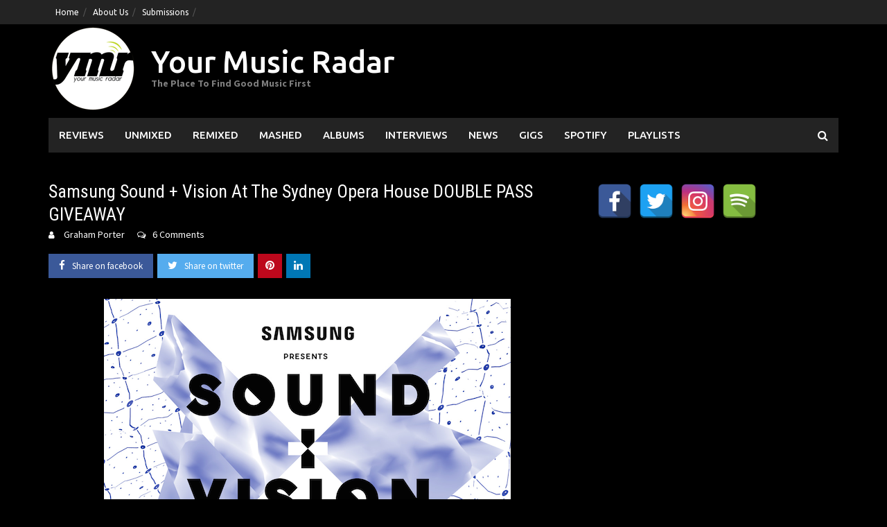

--- FILE ---
content_type: text/html; charset=UTF-8
request_url: https://www.yourmusicradar.com/samsung-sound-vision-at-the-sydney-opera-house/
body_size: 17302
content:
<!DOCTYPE html>
<html lang="en-US">
<head>
<meta charset="UTF-8">
<meta name="viewport" content="width=device-width, initial-scale=1">
<link rel="profile" href="https://gmpg.org/xfn/11">
<link rel="pingback" href="https://www.yourmusicradar.com/xmlrpc.php">
<meta name='robots' content='index, follow, max-image-preview:large, max-snippet:-1, max-video-preview:-1' />
	<style>img:is([sizes="auto" i], [sizes^="auto," i]) { contain-intrinsic-size: 3000px 1500px }</style>
	
	<!-- This site is optimized with the Yoast SEO Premium plugin v21.6 (Yoast SEO v26.8) - https://yoast.com/product/yoast-seo-premium-wordpress/ -->
	<title>Samsung Sound + Vision At The Sydney Opera House DOUBLE PASS GIVEAWAY | Your Music Radar</title>
	<link rel="canonical" href="https://www.yourmusicradar.com/samsung-sound-vision-at-the-sydney-opera-house/" />
	<meta property="og:locale" content="en_US" />
	<meta property="og:type" content="article" />
	<meta property="og:title" content="Samsung Sound + Vision At The Sydney Opera House DOUBLE PASS GIVEAWAY" />
	<meta property="og:description" content="On Sunday January 31, VICE in collaboration with Sydney Opera House will host a night of music, art and technology through Samsung’s inaugural Sound + [...]" />
	<meta property="og:url" content="https://www.yourmusicradar.com/samsung-sound-vision-at-the-sydney-opera-house/" />
	<meta property="og:site_name" content="Your Music Radar" />
	<meta property="article:publisher" content="https://www.facebook.com/YourMusicRadar/" />
	<meta property="article:published_time" content="2016-01-19T23:32:39+00:00" />
	<meta property="article:modified_time" content="2016-01-22T23:53:00+00:00" />
	<meta property="og:image" content="https://www.yourmusicradar.com/wp-content/uploads/2016/01/Screen-Shot-2016-01-19-at-7.52.03-pm.png" />
	<meta property="og:image:width" content="338" />
	<meta property="og:image:height" content="322" />
	<meta property="og:image:type" content="image/png" />
	<meta name="author" content="Graham Porter" />
	<meta name="twitter:card" content="summary_large_image" />
	<meta name="twitter:creator" content="@yourmusicradar" />
	<meta name="twitter:site" content="@yourmusicradar" />
	<meta name="twitter:label1" content="Written by" />
	<meta name="twitter:data1" content="Graham Porter" />
	<meta name="twitter:label2" content="Est. reading time" />
	<meta name="twitter:data2" content="2 minutes" />
	<script type="application/ld+json" class="yoast-schema-graph">{"@context":"https://schema.org","@graph":[{"@type":"Article","@id":"https://www.yourmusicradar.com/samsung-sound-vision-at-the-sydney-opera-house/#article","isPartOf":{"@id":"https://www.yourmusicradar.com/samsung-sound-vision-at-the-sydney-opera-house/"},"author":{"name":"Graham Porter","@id":"https://www.yourmusicradar.com/#/schema/person/1b069ff54a063828d3ebb7cee1e50ca8"},"headline":"Samsung Sound + Vision At The Sydney Opera House DOUBLE PASS GIVEAWAY","datePublished":"2016-01-19T23:32:39+00:00","dateModified":"2016-01-22T23:53:00+00:00","mainEntityOfPage":{"@id":"https://www.yourmusicradar.com/samsung-sound-vision-at-the-sydney-opera-house/"},"wordCount":398,"commentCount":6,"publisher":{"@id":"https://www.yourmusicradar.com/#organization"},"image":{"@id":"https://www.yourmusicradar.com/samsung-sound-vision-at-the-sydney-opera-house/#primaryimage"},"thumbnailUrl":"https://www.yourmusicradar.com/wp-content/uploads/2016/01/Screen-Shot-2016-01-19-at-7.52.03-pm.png","articleSection":["Music News"],"inLanguage":"en-US","potentialAction":[{"@type":"CommentAction","name":"Comment","target":["https://www.yourmusicradar.com/samsung-sound-vision-at-the-sydney-opera-house/#respond"]}]},{"@type":"WebPage","@id":"https://www.yourmusicradar.com/samsung-sound-vision-at-the-sydney-opera-house/","url":"https://www.yourmusicradar.com/samsung-sound-vision-at-the-sydney-opera-house/","name":"Samsung Sound + Vision At The Sydney Opera House DOUBLE PASS GIVEAWAY | Your Music Radar","isPartOf":{"@id":"https://www.yourmusicradar.com/#website"},"primaryImageOfPage":{"@id":"https://www.yourmusicradar.com/samsung-sound-vision-at-the-sydney-opera-house/#primaryimage"},"image":{"@id":"https://www.yourmusicradar.com/samsung-sound-vision-at-the-sydney-opera-house/#primaryimage"},"thumbnailUrl":"https://www.yourmusicradar.com/wp-content/uploads/2016/01/Screen-Shot-2016-01-19-at-7.52.03-pm.png","datePublished":"2016-01-19T23:32:39+00:00","dateModified":"2016-01-22T23:53:00+00:00","breadcrumb":{"@id":"https://www.yourmusicradar.com/samsung-sound-vision-at-the-sydney-opera-house/#breadcrumb"},"inLanguage":"en-US","potentialAction":[{"@type":"ReadAction","target":["https://www.yourmusicradar.com/samsung-sound-vision-at-the-sydney-opera-house/"]}]},{"@type":"ImageObject","inLanguage":"en-US","@id":"https://www.yourmusicradar.com/samsung-sound-vision-at-the-sydney-opera-house/#primaryimage","url":"https://www.yourmusicradar.com/wp-content/uploads/2016/01/Screen-Shot-2016-01-19-at-7.52.03-pm.png","contentUrl":"https://www.yourmusicradar.com/wp-content/uploads/2016/01/Screen-Shot-2016-01-19-at-7.52.03-pm.png","width":338,"height":322},{"@type":"BreadcrumbList","@id":"https://www.yourmusicradar.com/samsung-sound-vision-at-the-sydney-opera-house/#breadcrumb","itemListElement":[{"@type":"ListItem","position":1,"name":"Home","item":"https://www.yourmusicradar.com/"},{"@type":"ListItem","position":2,"name":"Samsung Sound + Vision At The Sydney Opera House DOUBLE PASS GIVEAWAY"}]},{"@type":"WebSite","@id":"https://www.yourmusicradar.com/#website","url":"https://www.yourmusicradar.com/","name":"Your Music Radar","description":"The Place To Find Good Music First","publisher":{"@id":"https://www.yourmusicradar.com/#organization"},"potentialAction":[{"@type":"SearchAction","target":{"@type":"EntryPoint","urlTemplate":"https://www.yourmusicradar.com/?s={search_term_string}"},"query-input":{"@type":"PropertyValueSpecification","valueRequired":true,"valueName":"search_term_string"}}],"inLanguage":"en-US"},{"@type":"Organization","@id":"https://www.yourmusicradar.com/#organization","name":"Your Music Radar","url":"https://www.yourmusicradar.com/","logo":{"@type":"ImageObject","inLanguage":"en-US","@id":"https://www.yourmusicradar.com/#/schema/logo/image/","url":"https://www.yourmusicradar.com/wp-content/uploads/2018/08/YMR-135.png","contentUrl":"https://www.yourmusicradar.com/wp-content/uploads/2018/08/YMR-135.png","width":135,"height":135,"caption":"Your Music Radar"},"image":{"@id":"https://www.yourmusicradar.com/#/schema/logo/image/"},"sameAs":["https://www.facebook.com/YourMusicRadar/","https://x.com/yourmusicradar"]},{"@type":"Person","@id":"https://www.yourmusicradar.com/#/schema/person/1b069ff54a063828d3ebb7cee1e50ca8","name":"Graham Porter","description":"Founder of YMR and has been trying to make a difference for unsigned, up and coming artists and all things great in music since 2011.","url":"https://www.yourmusicradar.com/author/admin/"}]}</script>
	<!-- / Yoast SEO Premium plugin. -->


<link rel='dns-prefetch' href='//fonts.googleapis.com' />
<link rel="alternate" type="application/rss+xml" title="Your Music Radar &raquo; Feed" href="https://www.yourmusicradar.com/feed/" />
<link rel="alternate" type="application/rss+xml" title="Your Music Radar &raquo; Comments Feed" href="https://www.yourmusicradar.com/comments/feed/" />
<link rel="alternate" type="application/rss+xml" title="Your Music Radar &raquo; Samsung Sound + Vision At The Sydney Opera House DOUBLE PASS GIVEAWAY Comments Feed" href="https://www.yourmusicradar.com/samsung-sound-vision-at-the-sydney-opera-house/feed/" />
<script type="text/javascript">
/* <![CDATA[ */
window._wpemojiSettings = {"baseUrl":"https:\/\/s.w.org\/images\/core\/emoji\/16.0.1\/72x72\/","ext":".png","svgUrl":"https:\/\/s.w.org\/images\/core\/emoji\/16.0.1\/svg\/","svgExt":".svg","source":{"concatemoji":"https:\/\/www.yourmusicradar.com\/wp-includes\/js\/wp-emoji-release.min.js?ver=6.8.3"}};
/*! This file is auto-generated */
!function(s,n){var o,i,e;function c(e){try{var t={supportTests:e,timestamp:(new Date).valueOf()};sessionStorage.setItem(o,JSON.stringify(t))}catch(e){}}function p(e,t,n){e.clearRect(0,0,e.canvas.width,e.canvas.height),e.fillText(t,0,0);var t=new Uint32Array(e.getImageData(0,0,e.canvas.width,e.canvas.height).data),a=(e.clearRect(0,0,e.canvas.width,e.canvas.height),e.fillText(n,0,0),new Uint32Array(e.getImageData(0,0,e.canvas.width,e.canvas.height).data));return t.every(function(e,t){return e===a[t]})}function u(e,t){e.clearRect(0,0,e.canvas.width,e.canvas.height),e.fillText(t,0,0);for(var n=e.getImageData(16,16,1,1),a=0;a<n.data.length;a++)if(0!==n.data[a])return!1;return!0}function f(e,t,n,a){switch(t){case"flag":return n(e,"\ud83c\udff3\ufe0f\u200d\u26a7\ufe0f","\ud83c\udff3\ufe0f\u200b\u26a7\ufe0f")?!1:!n(e,"\ud83c\udde8\ud83c\uddf6","\ud83c\udde8\u200b\ud83c\uddf6")&&!n(e,"\ud83c\udff4\udb40\udc67\udb40\udc62\udb40\udc65\udb40\udc6e\udb40\udc67\udb40\udc7f","\ud83c\udff4\u200b\udb40\udc67\u200b\udb40\udc62\u200b\udb40\udc65\u200b\udb40\udc6e\u200b\udb40\udc67\u200b\udb40\udc7f");case"emoji":return!a(e,"\ud83e\udedf")}return!1}function g(e,t,n,a){var r="undefined"!=typeof WorkerGlobalScope&&self instanceof WorkerGlobalScope?new OffscreenCanvas(300,150):s.createElement("canvas"),o=r.getContext("2d",{willReadFrequently:!0}),i=(o.textBaseline="top",o.font="600 32px Arial",{});return e.forEach(function(e){i[e]=t(o,e,n,a)}),i}function t(e){var t=s.createElement("script");t.src=e,t.defer=!0,s.head.appendChild(t)}"undefined"!=typeof Promise&&(o="wpEmojiSettingsSupports",i=["flag","emoji"],n.supports={everything:!0,everythingExceptFlag:!0},e=new Promise(function(e){s.addEventListener("DOMContentLoaded",e,{once:!0})}),new Promise(function(t){var n=function(){try{var e=JSON.parse(sessionStorage.getItem(o));if("object"==typeof e&&"number"==typeof e.timestamp&&(new Date).valueOf()<e.timestamp+604800&&"object"==typeof e.supportTests)return e.supportTests}catch(e){}return null}();if(!n){if("undefined"!=typeof Worker&&"undefined"!=typeof OffscreenCanvas&&"undefined"!=typeof URL&&URL.createObjectURL&&"undefined"!=typeof Blob)try{var e="postMessage("+g.toString()+"("+[JSON.stringify(i),f.toString(),p.toString(),u.toString()].join(",")+"));",a=new Blob([e],{type:"text/javascript"}),r=new Worker(URL.createObjectURL(a),{name:"wpTestEmojiSupports"});return void(r.onmessage=function(e){c(n=e.data),r.terminate(),t(n)})}catch(e){}c(n=g(i,f,p,u))}t(n)}).then(function(e){for(var t in e)n.supports[t]=e[t],n.supports.everything=n.supports.everything&&n.supports[t],"flag"!==t&&(n.supports.everythingExceptFlag=n.supports.everythingExceptFlag&&n.supports[t]);n.supports.everythingExceptFlag=n.supports.everythingExceptFlag&&!n.supports.flag,n.DOMReady=!1,n.readyCallback=function(){n.DOMReady=!0}}).then(function(){return e}).then(function(){var e;n.supports.everything||(n.readyCallback(),(e=n.source||{}).concatemoji?t(e.concatemoji):e.wpemoji&&e.twemoji&&(t(e.twemoji),t(e.wpemoji)))}))}((window,document),window._wpemojiSettings);
/* ]]> */
</script>
<style id='wp-emoji-styles-inline-css' type='text/css'>

	img.wp-smiley, img.emoji {
		display: inline !important;
		border: none !important;
		box-shadow: none !important;
		height: 1em !important;
		width: 1em !important;
		margin: 0 0.07em !important;
		vertical-align: -0.1em !important;
		background: none !important;
		padding: 0 !important;
	}
</style>
<link rel='stylesheet' id='wp-block-library-css' href='https://www.yourmusicradar.com/wp-includes/css/dist/block-library/style.min.css?ver=6.8.3' type='text/css' media='all' />
<style id='wp-block-library-theme-inline-css' type='text/css'>
.wp-block-audio :where(figcaption){color:#555;font-size:13px;text-align:center}.is-dark-theme .wp-block-audio :where(figcaption){color:#ffffffa6}.wp-block-audio{margin:0 0 1em}.wp-block-code{border:1px solid #ccc;border-radius:4px;font-family:Menlo,Consolas,monaco,monospace;padding:.8em 1em}.wp-block-embed :where(figcaption){color:#555;font-size:13px;text-align:center}.is-dark-theme .wp-block-embed :where(figcaption){color:#ffffffa6}.wp-block-embed{margin:0 0 1em}.blocks-gallery-caption{color:#555;font-size:13px;text-align:center}.is-dark-theme .blocks-gallery-caption{color:#ffffffa6}:root :where(.wp-block-image figcaption){color:#555;font-size:13px;text-align:center}.is-dark-theme :root :where(.wp-block-image figcaption){color:#ffffffa6}.wp-block-image{margin:0 0 1em}.wp-block-pullquote{border-bottom:4px solid;border-top:4px solid;color:currentColor;margin-bottom:1.75em}.wp-block-pullquote cite,.wp-block-pullquote footer,.wp-block-pullquote__citation{color:currentColor;font-size:.8125em;font-style:normal;text-transform:uppercase}.wp-block-quote{border-left:.25em solid;margin:0 0 1.75em;padding-left:1em}.wp-block-quote cite,.wp-block-quote footer{color:currentColor;font-size:.8125em;font-style:normal;position:relative}.wp-block-quote:where(.has-text-align-right){border-left:none;border-right:.25em solid;padding-left:0;padding-right:1em}.wp-block-quote:where(.has-text-align-center){border:none;padding-left:0}.wp-block-quote.is-large,.wp-block-quote.is-style-large,.wp-block-quote:where(.is-style-plain){border:none}.wp-block-search .wp-block-search__label{font-weight:700}.wp-block-search__button{border:1px solid #ccc;padding:.375em .625em}:where(.wp-block-group.has-background){padding:1.25em 2.375em}.wp-block-separator.has-css-opacity{opacity:.4}.wp-block-separator{border:none;border-bottom:2px solid;margin-left:auto;margin-right:auto}.wp-block-separator.has-alpha-channel-opacity{opacity:1}.wp-block-separator:not(.is-style-wide):not(.is-style-dots){width:100px}.wp-block-separator.has-background:not(.is-style-dots){border-bottom:none;height:1px}.wp-block-separator.has-background:not(.is-style-wide):not(.is-style-dots){height:2px}.wp-block-table{margin:0 0 1em}.wp-block-table td,.wp-block-table th{word-break:normal}.wp-block-table :where(figcaption){color:#555;font-size:13px;text-align:center}.is-dark-theme .wp-block-table :where(figcaption){color:#ffffffa6}.wp-block-video :where(figcaption){color:#555;font-size:13px;text-align:center}.is-dark-theme .wp-block-video :where(figcaption){color:#ffffffa6}.wp-block-video{margin:0 0 1em}:root :where(.wp-block-template-part.has-background){margin-bottom:0;margin-top:0;padding:1.25em 2.375em}
</style>
<style id='classic-theme-styles-inline-css' type='text/css'>
/*! This file is auto-generated */
.wp-block-button__link{color:#fff;background-color:#32373c;border-radius:9999px;box-shadow:none;text-decoration:none;padding:calc(.667em + 2px) calc(1.333em + 2px);font-size:1.125em}.wp-block-file__button{background:#32373c;color:#fff;text-decoration:none}
</style>
<link rel='stylesheet' id='awaken-block-editor-style-css' href='https://www.yourmusicradar.com/wp-content/themes/awaken-pro/css/editor-blocks.css?ver=6.8.3' type='text/css' media='all' />
<style id='global-styles-inline-css' type='text/css'>
:root{--wp--preset--aspect-ratio--square: 1;--wp--preset--aspect-ratio--4-3: 4/3;--wp--preset--aspect-ratio--3-4: 3/4;--wp--preset--aspect-ratio--3-2: 3/2;--wp--preset--aspect-ratio--2-3: 2/3;--wp--preset--aspect-ratio--16-9: 16/9;--wp--preset--aspect-ratio--9-16: 9/16;--wp--preset--color--black: #000000;--wp--preset--color--cyan-bluish-gray: #abb8c3;--wp--preset--color--white: #ffffff;--wp--preset--color--pale-pink: #f78da7;--wp--preset--color--vivid-red: #cf2e2e;--wp--preset--color--luminous-vivid-orange: #ff6900;--wp--preset--color--luminous-vivid-amber: #fcb900;--wp--preset--color--light-green-cyan: #7bdcb5;--wp--preset--color--vivid-green-cyan: #00d084;--wp--preset--color--pale-cyan-blue: #8ed1fc;--wp--preset--color--vivid-cyan-blue: #0693e3;--wp--preset--color--vivid-purple: #9b51e0;--wp--preset--gradient--vivid-cyan-blue-to-vivid-purple: linear-gradient(135deg,rgba(6,147,227,1) 0%,rgb(155,81,224) 100%);--wp--preset--gradient--light-green-cyan-to-vivid-green-cyan: linear-gradient(135deg,rgb(122,220,180) 0%,rgb(0,208,130) 100%);--wp--preset--gradient--luminous-vivid-amber-to-luminous-vivid-orange: linear-gradient(135deg,rgba(252,185,0,1) 0%,rgba(255,105,0,1) 100%);--wp--preset--gradient--luminous-vivid-orange-to-vivid-red: linear-gradient(135deg,rgba(255,105,0,1) 0%,rgb(207,46,46) 100%);--wp--preset--gradient--very-light-gray-to-cyan-bluish-gray: linear-gradient(135deg,rgb(238,238,238) 0%,rgb(169,184,195) 100%);--wp--preset--gradient--cool-to-warm-spectrum: linear-gradient(135deg,rgb(74,234,220) 0%,rgb(151,120,209) 20%,rgb(207,42,186) 40%,rgb(238,44,130) 60%,rgb(251,105,98) 80%,rgb(254,248,76) 100%);--wp--preset--gradient--blush-light-purple: linear-gradient(135deg,rgb(255,206,236) 0%,rgb(152,150,240) 100%);--wp--preset--gradient--blush-bordeaux: linear-gradient(135deg,rgb(254,205,165) 0%,rgb(254,45,45) 50%,rgb(107,0,62) 100%);--wp--preset--gradient--luminous-dusk: linear-gradient(135deg,rgb(255,203,112) 0%,rgb(199,81,192) 50%,rgb(65,88,208) 100%);--wp--preset--gradient--pale-ocean: linear-gradient(135deg,rgb(255,245,203) 0%,rgb(182,227,212) 50%,rgb(51,167,181) 100%);--wp--preset--gradient--electric-grass: linear-gradient(135deg,rgb(202,248,128) 0%,rgb(113,206,126) 100%);--wp--preset--gradient--midnight: linear-gradient(135deg,rgb(2,3,129) 0%,rgb(40,116,252) 100%);--wp--preset--font-size--small: 13px;--wp--preset--font-size--medium: 20px;--wp--preset--font-size--large: 36px;--wp--preset--font-size--x-large: 42px;--wp--preset--spacing--20: 0.44rem;--wp--preset--spacing--30: 0.67rem;--wp--preset--spacing--40: 1rem;--wp--preset--spacing--50: 1.5rem;--wp--preset--spacing--60: 2.25rem;--wp--preset--spacing--70: 3.38rem;--wp--preset--spacing--80: 5.06rem;--wp--preset--shadow--natural: 6px 6px 9px rgba(0, 0, 0, 0.2);--wp--preset--shadow--deep: 12px 12px 50px rgba(0, 0, 0, 0.4);--wp--preset--shadow--sharp: 6px 6px 0px rgba(0, 0, 0, 0.2);--wp--preset--shadow--outlined: 6px 6px 0px -3px rgba(255, 255, 255, 1), 6px 6px rgba(0, 0, 0, 1);--wp--preset--shadow--crisp: 6px 6px 0px rgba(0, 0, 0, 1);}:where(.is-layout-flex){gap: 0.5em;}:where(.is-layout-grid){gap: 0.5em;}body .is-layout-flex{display: flex;}.is-layout-flex{flex-wrap: wrap;align-items: center;}.is-layout-flex > :is(*, div){margin: 0;}body .is-layout-grid{display: grid;}.is-layout-grid > :is(*, div){margin: 0;}:where(.wp-block-columns.is-layout-flex){gap: 2em;}:where(.wp-block-columns.is-layout-grid){gap: 2em;}:where(.wp-block-post-template.is-layout-flex){gap: 1.25em;}:where(.wp-block-post-template.is-layout-grid){gap: 1.25em;}.has-black-color{color: var(--wp--preset--color--black) !important;}.has-cyan-bluish-gray-color{color: var(--wp--preset--color--cyan-bluish-gray) !important;}.has-white-color{color: var(--wp--preset--color--white) !important;}.has-pale-pink-color{color: var(--wp--preset--color--pale-pink) !important;}.has-vivid-red-color{color: var(--wp--preset--color--vivid-red) !important;}.has-luminous-vivid-orange-color{color: var(--wp--preset--color--luminous-vivid-orange) !important;}.has-luminous-vivid-amber-color{color: var(--wp--preset--color--luminous-vivid-amber) !important;}.has-light-green-cyan-color{color: var(--wp--preset--color--light-green-cyan) !important;}.has-vivid-green-cyan-color{color: var(--wp--preset--color--vivid-green-cyan) !important;}.has-pale-cyan-blue-color{color: var(--wp--preset--color--pale-cyan-blue) !important;}.has-vivid-cyan-blue-color{color: var(--wp--preset--color--vivid-cyan-blue) !important;}.has-vivid-purple-color{color: var(--wp--preset--color--vivid-purple) !important;}.has-black-background-color{background-color: var(--wp--preset--color--black) !important;}.has-cyan-bluish-gray-background-color{background-color: var(--wp--preset--color--cyan-bluish-gray) !important;}.has-white-background-color{background-color: var(--wp--preset--color--white) !important;}.has-pale-pink-background-color{background-color: var(--wp--preset--color--pale-pink) !important;}.has-vivid-red-background-color{background-color: var(--wp--preset--color--vivid-red) !important;}.has-luminous-vivid-orange-background-color{background-color: var(--wp--preset--color--luminous-vivid-orange) !important;}.has-luminous-vivid-amber-background-color{background-color: var(--wp--preset--color--luminous-vivid-amber) !important;}.has-light-green-cyan-background-color{background-color: var(--wp--preset--color--light-green-cyan) !important;}.has-vivid-green-cyan-background-color{background-color: var(--wp--preset--color--vivid-green-cyan) !important;}.has-pale-cyan-blue-background-color{background-color: var(--wp--preset--color--pale-cyan-blue) !important;}.has-vivid-cyan-blue-background-color{background-color: var(--wp--preset--color--vivid-cyan-blue) !important;}.has-vivid-purple-background-color{background-color: var(--wp--preset--color--vivid-purple) !important;}.has-black-border-color{border-color: var(--wp--preset--color--black) !important;}.has-cyan-bluish-gray-border-color{border-color: var(--wp--preset--color--cyan-bluish-gray) !important;}.has-white-border-color{border-color: var(--wp--preset--color--white) !important;}.has-pale-pink-border-color{border-color: var(--wp--preset--color--pale-pink) !important;}.has-vivid-red-border-color{border-color: var(--wp--preset--color--vivid-red) !important;}.has-luminous-vivid-orange-border-color{border-color: var(--wp--preset--color--luminous-vivid-orange) !important;}.has-luminous-vivid-amber-border-color{border-color: var(--wp--preset--color--luminous-vivid-amber) !important;}.has-light-green-cyan-border-color{border-color: var(--wp--preset--color--light-green-cyan) !important;}.has-vivid-green-cyan-border-color{border-color: var(--wp--preset--color--vivid-green-cyan) !important;}.has-pale-cyan-blue-border-color{border-color: var(--wp--preset--color--pale-cyan-blue) !important;}.has-vivid-cyan-blue-border-color{border-color: var(--wp--preset--color--vivid-cyan-blue) !important;}.has-vivid-purple-border-color{border-color: var(--wp--preset--color--vivid-purple) !important;}.has-vivid-cyan-blue-to-vivid-purple-gradient-background{background: var(--wp--preset--gradient--vivid-cyan-blue-to-vivid-purple) !important;}.has-light-green-cyan-to-vivid-green-cyan-gradient-background{background: var(--wp--preset--gradient--light-green-cyan-to-vivid-green-cyan) !important;}.has-luminous-vivid-amber-to-luminous-vivid-orange-gradient-background{background: var(--wp--preset--gradient--luminous-vivid-amber-to-luminous-vivid-orange) !important;}.has-luminous-vivid-orange-to-vivid-red-gradient-background{background: var(--wp--preset--gradient--luminous-vivid-orange-to-vivid-red) !important;}.has-very-light-gray-to-cyan-bluish-gray-gradient-background{background: var(--wp--preset--gradient--very-light-gray-to-cyan-bluish-gray) !important;}.has-cool-to-warm-spectrum-gradient-background{background: var(--wp--preset--gradient--cool-to-warm-spectrum) !important;}.has-blush-light-purple-gradient-background{background: var(--wp--preset--gradient--blush-light-purple) !important;}.has-blush-bordeaux-gradient-background{background: var(--wp--preset--gradient--blush-bordeaux) !important;}.has-luminous-dusk-gradient-background{background: var(--wp--preset--gradient--luminous-dusk) !important;}.has-pale-ocean-gradient-background{background: var(--wp--preset--gradient--pale-ocean) !important;}.has-electric-grass-gradient-background{background: var(--wp--preset--gradient--electric-grass) !important;}.has-midnight-gradient-background{background: var(--wp--preset--gradient--midnight) !important;}.has-small-font-size{font-size: var(--wp--preset--font-size--small) !important;}.has-medium-font-size{font-size: var(--wp--preset--font-size--medium) !important;}.has-large-font-size{font-size: var(--wp--preset--font-size--large) !important;}.has-x-large-font-size{font-size: var(--wp--preset--font-size--x-large) !important;}
:where(.wp-block-post-template.is-layout-flex){gap: 1.25em;}:where(.wp-block-post-template.is-layout-grid){gap: 1.25em;}
:where(.wp-block-columns.is-layout-flex){gap: 2em;}:where(.wp-block-columns.is-layout-grid){gap: 2em;}
:root :where(.wp-block-pullquote){font-size: 1.5em;line-height: 1.6;}
</style>
<link rel='stylesheet' id='spacexchimp_p005-bootstrap-tooltip-css-css' href='https://www.yourmusicradar.com/wp-content/plugins/social-media-buttons-toolbar/inc/lib/bootstrap-tooltip/bootstrap-tooltip.css?ver=5.0' type='text/css' media='all' />
<link rel='stylesheet' id='spacexchimp_p005-frontend-css-css' href='https://www.yourmusicradar.com/wp-content/plugins/social-media-buttons-toolbar/inc/css/frontend.css?ver=5.0' type='text/css' media='all' />
<style id='spacexchimp_p005-frontend-css-inline-css' type='text/css'>

                    .sxc-follow-buttons {
                        text-align: left !important;
                    }
                    .sxc-follow-buttons .sxc-follow-button,
                    .sxc-follow-buttons .sxc-follow-button a,
                    .sxc-follow-buttons .sxc-follow-button a img {
                        width: 50px !important;
                        height: 50px !important;
                    }
                    .sxc-follow-buttons .sxc-follow-button {
                        margin: 5px !important;
                    }
                  
</style>
<link rel='stylesheet' id='awaken-font-awesome-css' href='https://www.yourmusicradar.com/wp-content/themes/awaken-pro/css/font-awesome.min.css?ver=4.7' type='text/css' media='all' />
<link rel='stylesheet' id='bootstrap.css-css' href='https://www.yourmusicradar.com/wp-content/themes/awaken-pro/css/bootstrap.min.css?ver=all' type='text/css' media='all' />
<link rel='stylesheet' id='awaken-style-css' href='https://www.yourmusicradar.com/wp-content/themes/awaken-pro/style.css?ver=2.4.1' type='text/css' media='all' />
<link rel='stylesheet' id='owl-carousel-css' href='https://www.yourmusicradar.com/wp-content/themes/awaken-pro/css/owl.carousel.css?ver=6.8.3' type='text/css' media='screen' />
<link rel='stylesheet' id='awaken-pro-fonts-css' href='https://fonts.googleapis.com/css?family=Ubuntu%3Aregular%2Citalic%2C700%2C500|Roboto+Condensed%3Aregular%2Citalic%2C700|Source+Sans+Pro%3Aregular%2Citalic%2C700%26subset%3Dlatin%2Clatin' type='text/css' media='screen' />
<script type="text/javascript" src="https://www.yourmusicradar.com/wp-includes/js/jquery/jquery.min.js?ver=3.7.1" id="jquery-core-js"></script>
<script type="text/javascript" src="https://www.yourmusicradar.com/wp-includes/js/jquery/jquery-migrate.min.js?ver=3.4.1" id="jquery-migrate-js"></script>
<script type="text/javascript" src="https://www.yourmusicradar.com/wp-content/plugins/social-media-buttons-toolbar/inc/lib/bootstrap-tooltip/bootstrap-tooltip.js?ver=5.0" id="spacexchimp_p005-bootstrap-tooltip-js-js"></script>
<script type="text/javascript" src="https://www.yourmusicradar.com/wp-content/themes/awaken-pro/js/ajax-scripts.js?ver=6.8.3" id="ajax-scripts-js"></script>
<link rel="https://api.w.org/" href="https://www.yourmusicradar.com/wp-json/" /><link rel="alternate" title="JSON" type="application/json" href="https://www.yourmusicradar.com/wp-json/wp/v2/posts/33361" /><link rel="EditURI" type="application/rsd+xml" title="RSD" href="https://www.yourmusicradar.com/xmlrpc.php?rsd" />
<meta name="generator" content="WordPress 6.8.3" />
<link rel='shortlink' href='https://www.yourmusicradar.com/?p=33361' />
<link rel="alternate" title="oEmbed (JSON)" type="application/json+oembed" href="https://www.yourmusicradar.com/wp-json/oembed/1.0/embed?url=https%3A%2F%2Fwww.yourmusicradar.com%2Fsamsung-sound-vision-at-the-sydney-opera-house%2F" />
<link rel="alternate" title="oEmbed (XML)" type="text/xml+oembed" href="https://www.yourmusicradar.com/wp-json/oembed/1.0/embed?url=https%3A%2F%2Fwww.yourmusicradar.com%2Fsamsung-sound-vision-at-the-sydney-opera-house%2F&#038;format=xml" />

<!-- Lara's Google Analytics - https://www.xtraorbit.com/wordpress-google-analytics-dashboard-widget/ -->
<script async src="https://www.googletagmanager.com/gtag/js?id=G-F428VHHWNR"></script>
<script>
  window.dataLayer = window.dataLayer || [];
  function gtag(){dataLayer.push(arguments);}
  gtag('js', new Date());
  gtag('config', 'G-F428VHHWNR');
</script>

	
	
			<style type="text/css">
			body { color: #ffffff; font-family: "Source Sans Pro"; font-size: 16px; line-height: 24px; } .awaken-boxed .site { background-color: #000000; } /*@media (min-width: 1200px) { .awaken-boxed .container { width: 1160px; } }*/ button, input, select, textarea { font-family: "Source Sans Pro"; } a { color: #4169e1; } .site-title, .top-navigation, .main-navigation, .main-widget-area .widget-title, .awt-title, #awt-widget, .footer-widget-area .awt-title, .footer-widget-title, .page-entry-title, .archive-page-title, .search-page-title { font-family: "Ubuntu"; } .genpost-entry-meta, .single-entry-meta, .genpost-entry-footer { font-family: "Source Sans Pro"; } .site-description { font-family: "Source Sans Pro"; }.post-navigation a:hover { color: #ffffff; } .main-widget-area ul li a:hover { color: #ffffff; } .woocommerce-widget-area ul li a:hover { color: #ffffff; } .ams-title a:hover { color: #ffffff; } .site-footer a:hover { color: #ffffff; } .site-title a { color: #ffffff; } .genpost-entry-title a:hover { color: #ffffff; } .awp-carousel-title:hover { color: #ffffff; } .genpost-entry-meta a:hover, .single-entry-meta a:hover, .genpost-entry-footer a:hover { color: #ffffff; } .moretag:hover { color: #ffffff !important; } .comment-author .fn, .comment-author .url, .comment-reply-link, .comment-reply-login { color: #ffffff; } .main-widget-area a:hover { color: #ffffff; } .authorlla:hover { color: #ffffff; } .awt-nav a:hover { color: #ffffff; } button, input[type="button"], input[type="reset"], input[type="submit"] { background: #ffffff; } .awaken-slider-title:hover, .afp-title a:hover { color: #ffffff; } #awt-nav a:hover { color: #ffffff; } .thajax-btn:hover { color: #ffffff; } .bd h4 { color: #ffffff; } #block-loader { color: #ffffff; } .main-navigation a:hover { background: #ffffff; } .main-navigation li.current-menu-item { background-color: #ffffff; } .page-numbers a:hover { background: #ffffff; } .page-numbers .current { background: #ffffff; } #awaken-search-form input[type="submit"] { background-color: #ffffff; } .wp-block-search .wp-block-search__button, .search-form .search-submit { background-color: #ffffff; } .responsive-mainnav li a:hover, .responsive-topnav li a:hover { background: #ffffff; } .main-widget-area .widget-title { background: #ffffff; } .woocommerce-widget-area .widget-title { background: #ffffff; } .afp:hover .afp-title { color: #ffffff; } #awt-widget > li:active { background: #ffffff; } #awaken-tags a:hover { background: #ffffff; } .page-entry-title, .archive-page-title, .search-page-title { background: #ffffff; } .awt-title { background: #ffffff; } #awt-widget > li.active > a, .nav-tabs > li.active > a:hover, #awt-widget > li.active > a:focus { background: #ffffff; } .awaken-category-list a:hover, .awaken-tag-list a:hover { background: #ffffff; } blockquote { border-left: 2px solid #ffffff; } .awt-container { border-bottom: 2px solid #ffffff; } #awt-widget { border-bottom: 2px solid #ffffff; } .widget-title-container { border-bottom: 2px solid #ffffff; } .page-entry-header, .archive-page-header, .search-page-header { border-bottom: 2px solid #ffffff; } .woocommerce span.onsale { background-color: #ffffff; } .woocommerce #respond input#submit, .woocommerce a.button, .woocommerce button.button, .woocommerce input.button { background-color: #ffffff; } .woocommerce #respond input#submit.alt, .woocommerce a.button.alt, .woocommerce button.button.alt, .woocommerce input.button.alt { background-color: #ffffff; } .woocommerce-product-search input[type="submit"] { background-color: #ffffff; } .woocommerce nav.woocommerce-pagination ul li span.current { background-color: #ffffff; } .woocommerce nav.woocommerce-pagination ul li a:hover { background-color: #ffffff; } .wp-block-quote { border-left: 2px solid #ffffff; } .wp-block-quote:not(.is-large):not(.is-style-large) { border-left: 2px solid #ffffff; }.site-header { background-color: #000000; }.genpost-entry-title a { color: #ffffff; } .ams-title a { color: #ffffff; } .single-entry-title { color: #ffffff; } h1, h2, h3, h4, h5, h6 { color: #ffffff; font-family: "Roboto Condensed"; } .single-entry-title, .awaken-slider-title, .afp-title { font-family: "Roboto Condensed"; }.genpost-entry-meta a, .single-entry-meta a, .genpost-entry-footer a, .genpost-entry-meta, .single-entry-meta, .genpost-entry-footer { color: #ffffff; }.main-navigation { background-color: #232323; } .main-navigation a, .main-navigation .menu-item-has-children > a:after, .main-navigation .page_item_has_children > a:after, .awaken-search-button-icon { color: #ffffff; } .main-navigation a:hover, .main-navigation .menu-item-has-children:hover > a:after, .main-navigation .page_item_has_children:hover > a:after, .awaken-search-button-icon:hover { color: #ffffff; } .main-navigation a:hover { background-color: #3be004; } .main-navigation li.current-menu-item { background-color: #3be004; } .main-navigation ul ul a { color: #ffffff; } .main-navigation ul ul a:hover { color: #ffffff; } .main-navigation ul ul { background-color: #333333; } .main-navigation ul ul a:hover { background-color: #222222; } .top-nav { background-color: #232323; } .asocial-icon a, .top-navigation a, .top-navigation .menu-item-has-children > a:after, .top-navigation .page_item_has_children > a:after, .awaken-search-button-icon { color: #ffffff; } .top-navigation a:hover, .top-navigation .menu-item-has-children:hover > a:after, .top-navigation .page_item_has_children:hover > a:after, .awaken-search-button-icon:hover { color: #ffffff; } .top-navigation ul ul a { color: #cccccc; } .top-navigation ul ul a:hover { color: #000000; } .top-navigation ul ul { background-color: #333333; } .top-navigation ul ul a:hover { background-color: #222222; }.site-footer { background-color: #242424; color: #bbbbbb; } .site-footer .ams-meta { color: #bbbbbb; } .footer-widget-area .awt-title, .footer-widget-title, .footer-widget-area #awt-nav .thajax-btn, .footer-widget-area #awt-nav a { color: #ffffff; } .site-footer a { color: #cccccc; } .site-footer a:hover, .footer-widget-area #awt-nav .thajax-btn:hover, .footer-widget-area #awt-nav a:hover { color: #04f218; } .footer-site-info { background-color: #171717; color: #bbbbbb; } .footer-site-info a { color: #bbbbbb; } .footer-site-info a:hover { color: #04f218; }		</style>
	
<style></style><style type="text/css" id="custom-background-css">
body.custom-background { background-color: #000000; }
</style>
	<link rel="icon" href="https://www.yourmusicradar.com/wp-content/uploads/2013/08/YMR_1_LOGO_NORMAL3-50x50.png" sizes="32x32" />
<link rel="icon" href="https://www.yourmusicradar.com/wp-content/uploads/2013/08/YMR_1_LOGO_NORMAL3.png" sizes="192x192" />
<link rel="apple-touch-icon" href="https://www.yourmusicradar.com/wp-content/uploads/2013/08/YMR_1_LOGO_NORMAL3.png" />
<meta name="msapplication-TileImage" content="https://www.yourmusicradar.com/wp-content/uploads/2013/08/YMR_1_LOGO_NORMAL3.png" />
</head>

<body class="wp-singular post-template-default single single-post postid-33361 single-format-standard custom-background wp-embed-responsive wp-theme-awaken-pro group-blog ">
<div id="page" class="hfeed site">
	<a class="skip-link screen-reader-text" href="#content">Skip to content</a>
	<header id="masthead" class="site-header" role="banner">
			
			<div class="top-nav">
				<div class="container">
					<div class="row">
			            						<div class="col-xs-12 col-sm-12 col-md-8 ">
															<nav id="top-navigation" class="top-navigation" role="navigation">
									<div class="menu-top-menu-container"><ul id="menu-top-menu" class="menu"><li id="menu-item-36491" class="menu-item menu-item-type-custom menu-item-object-custom menu-item-home menu-item-36491"><a href="https://www.yourmusicradar.com">Home</a></li>
<li id="menu-item-44" class="menu-item menu-item-type-post_type menu-item-object-page menu-item-44"><a href="https://www.yourmusicradar.com/aboutymr/">About Us</a></li>
<li id="menu-item-232" class="menu-item menu-item-type-post_type menu-item-object-page menu-item-232"><a href="https://www.yourmusicradar.com/submissions/">Submissions</a></li>
</ul></div>								</nav><!-- #site-navigation -->	
								<a href="#" class="navbutton" id="top-nav-button">Top Menu</a>
								<div class="responsive-topnav"></div>	
										
						</div><!-- col-xs-12 col-sm-8 col-md-8 -->
						<div class="col-xs-12 col-sm-12 col-md-4">
													</div><!-- col-xs-12 col-sm-4 col-md-4 -->
					</div><!-- row -->
				</div>
			</div>
		
		<div class="site-branding">
			<div class="container">
				<div class="site-brand-container">
												<div class="site-logo">
								<a href="https://www.yourmusicradar.com/" rel="home"><img src="https://www.yourmusicradar.com/wp-content/uploads/2013/08/YMR_1_LOGO_NORMAL3.png" alt="Your Music Radar"></a>
							</div>
							<div class="site-title-text">
								<h1 class="site-title"><a href="https://www.yourmusicradar.com/" rel="home">Your Music Radar</a></h1>
								<h2 class="site-description">The Place To Find Good Music First</h2>
							</div>
										</div><!-- .site-brand-container -->
							</div>
		</div>

	<div class="container">
		<div class="awaken-navigation-container">
			<nav id="site-navigation" class="main-navigation cl-effect-10" role="navigation">
				<div class="menu-navigation-container"><ul id="menu-navigation" class="menu"><li id="menu-item-16625" class="menu-item menu-item-type-custom menu-item-object-custom menu-item-16625"><a href="https://www.yourmusicradar.com/category/reviews/">Reviews</a></li>
<li id="menu-item-12859" class="menu-item menu-item-type-taxonomy menu-item-object-category menu-item-12859"><a href="https://www.yourmusicradar.com/category/unmixed/">Unmixed</a></li>
<li id="menu-item-16" class="menu-item menu-item-type-taxonomy menu-item-object-category menu-item-16"><a target="_blank" href="https://www.yourmusicradar.com/category/remixed/">Remixed</a></li>
<li id="menu-item-15" class="menu-item menu-item-type-taxonomy menu-item-object-category menu-item-15"><a href="https://www.yourmusicradar.com/category/mashed-up/">Mashed</a></li>
<li id="menu-item-36652" class="menu-item menu-item-type-taxonomy menu-item-object-category menu-item-36652"><a href="https://www.yourmusicradar.com/category/albums/">Albums</a></li>
<li id="menu-item-36225" class="menu-item menu-item-type-taxonomy menu-item-object-category menu-item-36225"><a href="https://www.yourmusicradar.com/category/interviews/">Interviews</a></li>
<li id="menu-item-17" class="menu-item menu-item-type-taxonomy menu-item-object-category current-post-ancestor current-menu-parent current-post-parent menu-item-17"><a href="https://www.yourmusicradar.com/category/music-news/">News</a></li>
<li id="menu-item-36011" class="menu-item menu-item-type-taxonomy menu-item-object-category menu-item-36011"><a href="https://www.yourmusicradar.com/category/gigs/">Gigs</a></li>
<li id="menu-item-15379" class="menu-item menu-item-type-taxonomy menu-item-object-category menu-item-15379"><a href="https://www.yourmusicradar.com/category/spotify/">Spotify</a></li>
<li id="menu-item-12847" class="menu-item menu-item-type-taxonomy menu-item-object-category menu-item-12847"><a href="https://www.yourmusicradar.com/category/playlists/">Playlists</a></li>
</ul></div>			</nav><!-- #site-navigation -->
			<a href="#" class="navbutton" id="main-nav-button">Main Menu</a>
			<div class="responsive-mainnav"></div>

							<div class="awaken-search-button-icon"></div>
				<div class="awaken-search-box-container">
					<div class="awaken-search-box">
						<form action="https://www.yourmusicradar.com/" id="awaken-search-form" method="get">
							<input type="text" value="" name="s" id="s" />
							<input type="submit" value="Search" />
						</form>
					</div><!-- th-search-box -->
				</div><!-- .th-search-box-container -->
					</div><!-- .awaken-navigation-container-->
	</div><!-- .container -->
	</header><!-- #masthead -->


	<div id="content" class="site-content">
		<div class="container">

	<div class="row">
<div class="col-xs-12 col-sm-12 col-md-8 awaken-content-float">
	<div id="primary" class="content-area">
		<main id="main" class="site-main" role="main">

		
<article id="post-33361" class="post-33361 post type-post status-publish format-standard has-post-thumbnail hentry category-music-news">
	<header class="single-entry-header">
		<h1 class="single-entry-title entry-title">Samsung Sound + Vision At The Sydney Opera House DOUBLE PASS GIVEAWAY</h1>
		<div class="single-entry-meta">
			<span class="byline"> <span class="author vcard"><a class="url fn n" href="https://www.yourmusicradar.com/author/admin/">Graham Porter</a></span></span>				<span class="comments-link"><a href="https://www.yourmusicradar.com/samsung-sound-vision-at-the-sydney-opera-house/#comments">6 Comments</a></span>
								</div><!-- .entry-meta -->
		<div class="awp-shareicons"><div class="awp-shareicon-set"><a class="social-link awp-facebook" href="https://www.facebook.com/sharer/sharer.php?u=https%3A%2F%2Fwww.yourmusicradar.com%2Fsamsung-sound-vision-at-the-sydney-opera-house%2F" target="_blank"><i class="fa fa-facebook"></i><span class="ss-text">Share on facebook</span></a><a class="social-link awp-twitter" href="https://twitter.com/intent/tweet?text=Samsung%20Sound%20+%20Vision%20At%20The%20Sydney%20Opera%20House%20DOUBLE%20PASS%20GIVEAWAY&amp;url=https%3A%2F%2Fwww.yourmusicradar.com%2Fsamsung-sound-vision-at-the-sydney-opera-house%2F" target="_blank"><i class="fa fa-twitter"></i><span class="ss-text">Share on twitter</span></a><a class="social-link awp-whatsapp" href="whatsapp://send?text=Samsung%20Sound%20+%20Vision%20At%20The%20Sydney%20Opera%20House%20DOUBLE%20PASS%20GIVEAWAY https%3A%2F%2Fwww.yourmusicradar.com%2Fsamsung-sound-vision-at-the-sydney-opera-house%2F" target="_blank"><i class="fa fa-whatsapp"></i></a><a class="social-link awp-pinterest" href="https://pinterest.com/pin/create/button/?url=https%3A%2F%2Fwww.yourmusicradar.com%2Fsamsung-sound-vision-at-the-sydney-opera-house%2F&amp;media=&amp;description=Samsung%20Sound%20+%20Vision%20At%20The%20Sydney%20Opera%20House%20DOUBLE%20PASS%20GIVEAWAY" target="_blank"><i class="fa fa-pinterest"></i></a><a class="social-link awp-linkedin" href="https://www.linkedin.com/shareArticle?mini=true&url=https%3A%2F%2Fwww.yourmusicradar.com%2Fsamsung-sound-vision-at-the-sydney-opera-house%2F&amp;title=Samsung%20Sound%20+%20Vision%20At%20The%20Sydney%20Opera%20House%20DOUBLE%20PASS%20GIVEAWAY" target="_blank"><i class="fa fa-linkedin"></i></a></div></div>	</header><!-- .entry-header -->

		
	<div class="entry-content">
		<p style="text-align: center;"><img fetchpriority="high" decoding="async" class="aligncenter size-full wp-image-33378" alt="Screen Shot 2016-01-19 at 9.32.34 pm" src="https://www.yourmusicradar.com/wp-content/uploads/2016/01/Screen-Shot-2016-01-19-at-9.32.34-pm.png" width="587" height="567" srcset="https://www.yourmusicradar.com/wp-content/uploads/2016/01/Screen-Shot-2016-01-19-at-9.32.34-pm.png 587w, https://www.yourmusicradar.com/wp-content/uploads/2016/01/Screen-Shot-2016-01-19-at-9.32.34-pm-300x289.png 300w" sizes="(max-width: 587px) 100vw, 587px" /></p>
<p style="text-align: justify;">On Sunday January 31, VICE in collaboration with Sydney Opera House will host a night of music, art and technology through Samsung’s inaugural <strong>Sound + Vision</strong> showcase.<span id="more-33361"></span></p>
<p style="text-align: justify;">The event will see emerging musical talents Empress Of (US), Banoffee and long time collaborator Oscar Key Sung, and Charles Murdoch take the famous stage; collaborating with visual artists to create an immersive and unique trio of performances.</p>
<p style="text-align: justify;">To be held in the venue’s Concert Hall, the event will see these four up and coming musicians collaborating with three visual artists creating an immersive and unique trio of performances, all powered by a suite of Samsung technology.</p>
<p style="text-align: justify;">The event is going to be FREE to the public and we can safely say that this is an outstanding opportunity to catch Empress Of in her only Sydney show, see a special double-set of new wave R’n’B from Melbourne’s Banoffee and long time collaborator Oscar Key Sung.  Future Classic’s Charles Murdoch also returns to the Opera House right off of the back of recent US club shows and the huge supporting slot for Flume and Ta-ku at New York’s MoMA PS1.</p>
<p style="text-align: justify;">The New media artist Joe Crossley will be using Samsung technology combined with motion sensors, midi triggers and audio manipulation to weave the music performances and artwork—creating different and immersive shows for each of the three sets.</p>
<p style="text-align: justify;">Empress Of will be paired with the globally acclaimed light and sound dreamers Nonotak; Banoffee and Oscar Key Sung with Australian photo-surrealist Prue Stent; and Charles Murdoch with the playful, ARIA Award winning (Chet Faker’s ‘Built on Glass’) design duo Tin&amp;Ed.</p>
<p style="text-align: center;"><strong>So what are you waiting for! Put Sunday 31st January in your diary NOW!</strong></p>
<p style="text-align: center;">Not surprisingly, the FREE tickets are being taken up SUPER QUICK, so get on the link below.  They&#8217;re running out though!!</p>
<p style="text-align: center;">We&#8217;re holding a <strong>DOUBLE PASS GIVEAWAY</strong> promotion.  To enter, comment below on why you&#8217;d want to win a double pass!!! We have TWO double passes to giveaway.</p>
<p style="text-align: center;"><strong>Applications to get tickets &#8211; <a href="http://rsvp.vice.com/soundandvision/rsvp/  " target="_blank">HERE</a><span style="color: #0000ff;"><a href="http://rsvp.vice.com/soundandvision/rsvp/" target="_blank"><span style="color: #0000ff;"><br />
</span></a></span></strong></p>
<p style="text-align: center;"><strong>SAMSUNG SOUND + VISION</strong><br />
Date: Sunday January 31<br />
Doors: 7pm<br />
Venue: Sydney Opera House Concert Hall<br />
Line-up: Empress Of (US), Banoffee, Oscar Key Sung, Charles Murdoch<br />
Tickets: FREE ENTRY — LINK <strong><span style="color: #0000ff;"><a href="http://rsvp.vice.com/soundandvision/rsvp/" target="_blank"><span style="color: #0000ff;">here</span></a></span></strong></p>
<p>&nbsp;</p>
<p style="text-align: center;"><img decoding="async" class="aligncenter  wp-image-33362" alt="PRESSER IMAGE" src="https://www.yourmusicradar.com/wp-content/uploads/2016/01/PRESSER-IMAGE.jpg" width="437" height="437" srcset="https://www.yourmusicradar.com/wp-content/uploads/2016/01/PRESSER-IMAGE.jpg 1124w, https://www.yourmusicradar.com/wp-content/uploads/2016/01/PRESSER-IMAGE-290x290.jpg 290w, https://www.yourmusicradar.com/wp-content/uploads/2016/01/PRESSER-IMAGE-300x299.jpg 300w, https://www.yourmusicradar.com/wp-content/uploads/2016/01/PRESSER-IMAGE-1024x1024.jpg 1024w, https://www.yourmusicradar.com/wp-content/uploads/2016/01/PRESSER-IMAGE-50x50.jpg 50w" sizes="(max-width: 437px) 100vw, 437px" /></p>
<p>&nbsp;</p>
<p>&nbsp;</p>
<h4 style="text-align: center;"><strong>Empress Of</strong></h4>
<p><iframe src="https://w.soundcloud.com/player/?url=https%3A//api.soundcloud.com/tracks/214991805&amp;color=ff5500&amp;auto_play=false&amp;hide_related=false&amp;show_comments=true&amp;show_user=true&amp;show_reposts=false" height="166" width="100%" frameborder="no" scrolling="no"></iframe></p>
<p>&nbsp;</p>
<h4 style="text-align: center;"><strong>Banoffee</strong></h4>
<p><iframe loading="lazy" src="https://w.soundcloud.com/player/?url=https%3A//api.soundcloud.com/tracks/219591270&amp;color=ff5500&amp;auto_play=false&amp;hide_related=false&amp;show_comments=true&amp;show_user=true&amp;show_reposts=false" height="166" width="100%" frameborder="no" scrolling="no"></iframe></p>
<p>&nbsp;</p>
<h4 style="text-align: center;"><strong>Oscar Key Sung</strong></h4>
<p><iframe loading="lazy" src="https://w.soundcloud.com/player/?url=https%3A//api.soundcloud.com/tracks/197737792&amp;color=ff5500&amp;auto_play=false&amp;hide_related=false&amp;show_comments=true&amp;show_user=true&amp;show_reposts=false" height="166" width="100%" frameborder="no" scrolling="no"></iframe></p>
<p>&nbsp;</p>
<h4 style="text-align: center;"><strong>Charles Murdoch</strong></h4>
<p><iframe loading="lazy" src="https://w.soundcloud.com/player/?url=https%3A//api.soundcloud.com/tracks/236998944&amp;color=ff5500&amp;auto_play=false&amp;hide_related=false&amp;show_comments=true&amp;show_user=true&amp;show_reposts=false" height="166" width="100%" frameborder="no" scrolling="no"></iframe></p>
			</div><!-- .entry-content -->

	<footer class="single-entry-footer">
		<span class="categorized-under">Posted Under</span><div class="awaken-category-list"><a href="https://www.yourmusicradar.com/category/music-news/" rel="category tag">Music News</a></div><div class="clearfix"></div><div class="awp-shareicons"><div class="awp-shareicon-set"><a class="social-link awp-facebook" href="https://www.facebook.com/sharer/sharer.php?u=https%3A%2F%2Fwww.yourmusicradar.com%2Fsamsung-sound-vision-at-the-sydney-opera-house%2F" target="_blank"><i class="fa fa-facebook"></i><span class="ss-text">Share on facebook</span></a><a class="social-link awp-twitter" href="https://twitter.com/intent/tweet?text=Samsung%20Sound%20+%20Vision%20At%20The%20Sydney%20Opera%20House%20DOUBLE%20PASS%20GIVEAWAY&amp;url=https%3A%2F%2Fwww.yourmusicradar.com%2Fsamsung-sound-vision-at-the-sydney-opera-house%2F" target="_blank"><i class="fa fa-twitter"></i><span class="ss-text">Share on twitter</span></a><a class="social-link awp-whatsapp" href="whatsapp://send?text=Samsung%20Sound%20+%20Vision%20At%20The%20Sydney%20Opera%20House%20DOUBLE%20PASS%20GIVEAWAY https%3A%2F%2Fwww.yourmusicradar.com%2Fsamsung-sound-vision-at-the-sydney-opera-house%2F" target="_blank"><i class="fa fa-whatsapp"></i></a><a class="social-link awp-pinterest" href="https://pinterest.com/pin/create/button/?url=https%3A%2F%2Fwww.yourmusicradar.com%2Fsamsung-sound-vision-at-the-sydney-opera-house%2F&amp;media=&amp;description=Samsung%20Sound%20+%20Vision%20At%20The%20Sydney%20Opera%20House%20DOUBLE%20PASS%20GIVEAWAY" target="_blank"><i class="fa fa-pinterest"></i></a><a class="social-link awp-linkedin" href="https://www.linkedin.com/shareArticle?mini=true&url=https%3A%2F%2Fwww.yourmusicradar.com%2Fsamsung-sound-vision-at-the-sydney-opera-house%2F&amp;title=Samsung%20Sound%20+%20Vision%20At%20The%20Sydney%20Opera%20House%20DOUBLE%20PASS%20GIVEAWAY" target="_blank"><i class="fa fa-linkedin"></i></a></div></div>
	</footer><!-- .entry-footer -->
</article><!-- #post-## -->
	<nav class="navigation post-navigation" role="navigation">
		<h2 class="screen-reader-text">Post navigation</h2>
		<div class="nav-links">
			<div class="nav-previous"><a href="https://www.yourmusicradar.com/cardiknox-on-my-way-lost-kings-remix/" rel="prev">Cardiknox &#8211; On My Way (Lost Kings Remix)</a></div><div class="nav-next"><a href="https://www.yourmusicradar.com/tastytreat-palms-feat-amory/" rel="next">TastyTreat &#8211; Palms (feat. Amory)</a></div>		</div><!-- .nav-links -->
	</nav><!-- .navigation -->
	
<div class="related-posts clearfix">
	<h2>You may like these posts</h2>	
	<div class="awaken-related-posts">
					<article class="rpost clearfix">
				<div class="amsr-thumb">
											<a href="https://www.yourmusicradar.com/made-in-australia-100-artists-ymr-playlist/"><img width="120" height="85" src="https://www.yourmusicradar.com/wp-content/uploads/2025/01/file_0000000042c0720982def4f206684858-120x85.png" class="attachment-small-thumb size-small-thumb wp-post-image" alt="" decoding="async" loading="lazy" /></a>
									</div>
				<div id="related-posts-title">
					<h3><a href="https://www.yourmusicradar.com/made-in-australia-100-artists-ymr-playlist/">Made In Australia: 100 Aussie Artists YMR Playlist</a></h3>
				</div>
			</article>
					<article class="rpost clearfix">
				<div class="amsr-thumb">
											<a href="https://www.yourmusicradar.com/ymr-fm-new-music-added/"><img width="120" height="85" src="https://www.yourmusicradar.com/wp-content/uploads/2023/05/Screenshot_20230615_154022_Video-Player-120x85.jpg" class="attachment-small-thumb size-small-thumb wp-post-image" alt="" decoding="async" loading="lazy" /></a>
									</div>
				<div id="related-posts-title">
					<h3><a href="https://www.yourmusicradar.com/ymr-fm-new-music-added/">YMR FM: New Music Added</a></h3>
				</div>
			</article>
					<article class="rpost clearfix">
				<div class="amsr-thumb">
											<a href="https://www.yourmusicradar.com/the-hottest-super-bowl-lviii-parties-gigs-and-events-in-las-vegas-your-ultimate-guide-to-the-big-game-weekend/"><img width="120" height="85" src="https://www.yourmusicradar.com/wp-content/uploads/2024/01/2024-01-28_Early-Odds-for-Super-Bowl-LVIII_49ers-Chiefs_16x9-1012623171-120x85.jpg" class="attachment-small-thumb size-small-thumb wp-post-image" alt="" decoding="async" loading="lazy" /></a>
									</div>
				<div id="related-posts-title">
					<h3><a href="https://www.yourmusicradar.com/the-hottest-super-bowl-lviii-parties-gigs-and-events-in-las-vegas-your-ultimate-guide-to-the-big-game-weekend/">The Hottest Super Bowl LVIII Parties, Gigs and Events in Las Vegas: Your Ultimate Guide to the Big Game Weekend!</a></h3>
				</div>
			</article>
					<article class="rpost clearfix">
				<div class="amsr-thumb">
											<a href="https://www.yourmusicradar.com/discogs-a-vinyl-enthusiasts-paradise-for-buying-and-selling-new-and-used-records/"><img width="120" height="85" src="https://www.yourmusicradar.com/wp-content/uploads/2023/05/discogs-logo-billboard-1548-compressed-120x85.jpg" class="attachment-small-thumb size-small-thumb wp-post-image" alt="" decoding="async" loading="lazy" /></a>
									</div>
				<div id="related-posts-title">
					<h3><a href="https://www.yourmusicradar.com/discogs-a-vinyl-enthusiasts-paradise-for-buying-and-selling-new-and-used-records/">Discogs: A Vinyl Enthusiast&#8217;s Paradise for Buying and Selling New and Used Records</a></h3>
				</div>
			</article>
					<article class="rpost clearfix">
				<div class="amsr-thumb">
											<a href="https://www.yourmusicradar.com/transforming-songwriting-with-chatgpt-unleashing-creative-possibilities/"><img width="120" height="85" src="https://www.yourmusicradar.com/wp-content/uploads/2023/05/1fe62aef-5252-44f3-88b8-ec1de016caed-1-1-120x85.png" class="attachment-small-thumb size-small-thumb wp-post-image" alt="" decoding="async" loading="lazy" /></a>
									</div>
				<div id="related-posts-title">
					<h3><a href="https://www.yourmusicradar.com/transforming-songwriting-with-chatgpt-unleashing-creative-possibilities/">Transforming Songwriting with AI Tools: Unleashing Creative Possibilities</a></h3>
				</div>
			</article>
			</div>
</div><!-- end related posts -->

<div id="comments" class="comments-area">

	
			<h2 class="comments-title">
			6 thoughts on &ldquo;<span>Samsung Sound + Vision At The Sydney Opera House DOUBLE PASS GIVEAWAY</span>&rdquo;		</h2>

		
		<ol class="comment-list">
					<li id="comment-1577897" class="comment even thread-even depth-1">
			<article id="div-comment-1577897" class="comment-body">
				<footer class="comment-meta">
					<div class="comment-author vcard">
												<b class="fn"><a href="http://www.anoddgeography.wordpress.com" class="url" rel="ugc external nofollow">Sam Rodgers</a></b> <span class="says">says:</span>					</div><!-- .comment-author -->

					<div class="comment-metadata">
						<a href="https://www.yourmusicradar.com/samsung-sound-vision-at-the-sydney-opera-house/#comment-1577897"><time datetime="2016-01-28T13:48:42+11:00">January 28, 2016 at 1:48 pm</time></a>					</div><!-- .comment-metadata -->

									</footer><!-- .comment-meta -->

				<div class="comment-content">
					<p>I&#8217;d love to win a double pass to this show because I&#8217;m a massive Empress Of fan and i&#8217;d love to see the amazing collaborations these artists will make!</p>
				</div><!-- .comment-content -->

							</article><!-- .comment-body -->
		</li><!-- #comment-## -->
		<li id="comment-1577898" class="comment odd alt thread-odd thread-alt depth-1">
			<article id="div-comment-1577898" class="comment-body">
				<footer class="comment-meta">
					<div class="comment-author vcard">
												<b class="fn">Sam Rodgers</b> <span class="says">says:</span>					</div><!-- .comment-author -->

					<div class="comment-metadata">
						<a href="https://www.yourmusicradar.com/samsung-sound-vision-at-the-sydney-opera-house/#comment-1577898"><time datetime="2016-01-28T13:51:44+11:00">January 28, 2016 at 1:51 pm</time></a>					</div><!-- .comment-metadata -->

									</footer><!-- .comment-meta -->

				<div class="comment-content">
					<p>I&#8217;d love to win a double pass to see the show because I&#8217;m a massive Empress Of fan and would love the opportunity to see her collaborate with these amazing visual artists.</p>
				</div><!-- .comment-content -->

							</article><!-- .comment-body -->
		</li><!-- #comment-## -->
		<li id="comment-1577991" class="comment even thread-even depth-1">
			<article id="div-comment-1577991" class="comment-body">
				<footer class="comment-meta">
					<div class="comment-author vcard">
												<b class="fn">Cordelia</b> <span class="says">says:</span>					</div><!-- .comment-author -->

					<div class="comment-metadata">
						<a href="https://www.yourmusicradar.com/samsung-sound-vision-at-the-sydney-opera-house/#comment-1577991"><time datetime="2016-01-29T12:32:39+11:00">January 29, 2016 at 12:32 pm</time></a>					</div><!-- .comment-metadata -->

									</footer><!-- .comment-meta -->

				<div class="comment-content">
					<p>I dedicated 2016 to the year of listening to new music. I would love to start that goal with an event like this 🙂</p>
				</div><!-- .comment-content -->

							</article><!-- .comment-body -->
		</li><!-- #comment-## -->
		<li id="comment-1577996" class="comment odd alt thread-odd thread-alt depth-1">
			<article id="div-comment-1577996" class="comment-body">
				<footer class="comment-meta">
					<div class="comment-author vcard">
												<b class="fn">heidi</b> <span class="says">says:</span>					</div><!-- .comment-author -->

					<div class="comment-metadata">
						<a href="https://www.yourmusicradar.com/samsung-sound-vision-at-the-sydney-opera-house/#comment-1577996"><time datetime="2016-01-29T13:30:37+11:00">January 29, 2016 at 1:30 pm</time></a>					</div><!-- .comment-metadata -->

									</footer><!-- .comment-meta -->

				<div class="comment-content">
					<p>i want to win so i can take my bestfriend and she can finally realise im cooler than her.</p>
				</div><!-- .comment-content -->

							</article><!-- .comment-body -->
		</li><!-- #comment-## -->
		<li id="comment-1578024" class="comment even thread-even depth-1">
			<article id="div-comment-1578024" class="comment-body">
				<footer class="comment-meta">
					<div class="comment-author vcard">
												<b class="fn">dewi</b> <span class="says">says:</span>					</div><!-- .comment-author -->

					<div class="comment-metadata">
						<a href="https://www.yourmusicradar.com/samsung-sound-vision-at-the-sydney-opera-house/#comment-1578024"><time datetime="2016-01-29T17:59:45+11:00">January 29, 2016 at 5:59 pm</time></a>					</div><!-- .comment-metadata -->

									</footer><!-- .comment-meta -->

				<div class="comment-content">
					<p>Love to win!</p>
				</div><!-- .comment-content -->

							</article><!-- .comment-body -->
		</li><!-- #comment-## -->
		<li id="comment-1578201" class="comment odd alt thread-odd thread-alt depth-1">
			<article id="div-comment-1578201" class="comment-body">
				<footer class="comment-meta">
					<div class="comment-author vcard">
												<b class="fn">Lisa Whiston</b> <span class="says">says:</span>					</div><!-- .comment-author -->

					<div class="comment-metadata">
						<a href="https://www.yourmusicradar.com/samsung-sound-vision-at-the-sydney-opera-house/#comment-1578201"><time datetime="2016-01-31T14:09:00+11:00">January 31, 2016 at 2:09 pm</time></a>					</div><!-- .comment-metadata -->

									</footer><!-- .comment-meta -->

				<div class="comment-content">
					<p>Would love to win tickets to take my friend who is visiting from the uk.<br />
To see New music performed in Australia&#8217;s most iconic setting would be a great treat for her.</p>
				</div><!-- .comment-content -->

							</article><!-- .comment-body -->
		</li><!-- #comment-## -->
		</ol><!-- .comment-list -->

		
	
	
		<div id="respond" class="comment-respond">
		<h3 id="reply-title" class="comment-reply-title">Leave a Reply</h3><form action="https://www.yourmusicradar.com/wp-comments-post.php" method="post" id="commentform" class="comment-form"><p class="comment-notes"><span id="email-notes">Your email address will not be published.</span> <span class="required-field-message">Required fields are marked <span class="required">*</span></span></p><p class="comment-form-comment"><label for="comment">Comment <span class="required">*</span></label> <textarea id="comment" name="comment" cols="45" rows="8" maxlength="65525" required></textarea></p><p class="comment-form-author"><label for="author">Name</label> <input id="author" name="author" type="text" value="" size="30" maxlength="245" autocomplete="name" /></p>
<p class="comment-form-email"><label for="email">Email</label> <input id="email" name="email" type="email" value="" size="30" maxlength="100" aria-describedby="email-notes" autocomplete="email" /></p>
<p class="comment-form-url"><label for="url">Website</label> <input id="url" name="url" type="url" value="" size="30" maxlength="200" autocomplete="url" /></p>
<p class="form-submit"><input name="submit" type="submit" id="submit" class="submit" value="Post Comment" /> <input type='hidden' name='comment_post_ID' value='33361' id='comment_post_ID' />
<input type='hidden' name='comment_parent' id='comment_parent' value='0' />
</p><p style="display: none;"><input type="hidden" id="akismet_comment_nonce" name="akismet_comment_nonce" value="48f3b8484f" /></p><p style="display: none !important;" class="akismet-fields-container" data-prefix="ak_"><label>&#916;<textarea name="ak_hp_textarea" cols="45" rows="8" maxlength="100"></textarea></label><input type="hidden" id="ak_js_1" name="ak_js" value="131"/><script>document.getElementById( "ak_js_1" ).setAttribute( "value", ( new Date() ).getTime() );</script></p></form>	</div><!-- #respond -->
	
</div><!-- #comments -->

		</main><!-- #main -->
	</div><!-- #primary -->
</div><!-- .bootstrap cols -->
<div class="col-xs-12 col-sm-6 col-md-4 awaken-widgets-float">
	  
	
	<div id="secondary" class="main-widget-area" role="complementary">
	    <aside id="custom_html-8" class="widget_text widget widget_custom_html"><div class="textwidget custom-html-widget"><ul class="sxc-follow-buttons"><li class="sxc-follow-button">
                        <a
                            href="https://www.facebook.com/YourMusicRadar/"
                            
                            title="Facebook"
                            target="_self"
                        >
                            <img
                                src="https://www.yourmusicradar.com/wp-content/plugins/social-media-buttons-toolbar/inc/img/social-media-icons/facebook.png"
                                alt="Facebook"
                            />
                        </a>
                    </li><li class="sxc-follow-button">
                        <a
                            href="https://twitter.com/yourmusicradar"
                            
                            title="Twitter"
                            target="_self"
                        >
                            <img
                                src="https://www.yourmusicradar.com/wp-content/plugins/social-media-buttons-toolbar/inc/img/social-media-icons/twitter.png"
                                alt="Twitter"
                            />
                        </a>
                    </li><li class="sxc-follow-button">
                        <a
                            href="http://instagram.com/yourmusicradar"
                            
                            title="Instagram"
                            target="_self"
                        >
                            <img
                                src="https://www.yourmusicradar.com/wp-content/plugins/social-media-buttons-toolbar/inc/img/social-media-icons/instagram.png"
                                alt="Instagram"
                            />
                        </a>
                    </li><li class="sxc-follow-button">
                        <a
                            href="https://open.spotify.com/user/1231163736?si=6HZv9oZ_SZS4Y9Wo0hu_ng"
                            
                            title="Spotify"
                            target="_self"
                        >
                            <img
                                src="https://www.yourmusicradar.com/wp-content/plugins/social-media-buttons-toolbar/inc/img/social-media-icons/spotify.png"
                                alt="Spotify"
                            />
                        </a>
                    </li></ul></div></aside><aside id="block-6" class="widget widget_block"><iframe data-testid="embed-iframe" style="border-radius:12px" src="https://open.spotify.com/embed/playlist/1o11SKHnqP9O3faQAec9dT?utm_source=generator&theme=0" width="100%" height="580" frameBorder="0" allowfullscreen="" allow="autoplay; clipboard-write; encrypted-media; fullscreen; picture-in-picture" loading="lazy"></iframe></aside><aside id="custom_html-6" class="widget_text widget widget_custom_html"><div class="textwidget custom-html-widget"><iframe src="https://open.spotify.com/embed/playlist/39NFnyo71D2brF2fS7uikC" width="100%" height="580" frameborder="0" allowtransparency="true" allow="encrypted-media"></iframe></div></aside><aside id="block-8" class="widget widget_block">
<figure class="wp-block-embed is-type-video is-provider-youtube wp-block-embed-youtube wp-embed-aspect-16-9 wp-has-aspect-ratio"><div class="wp-block-embed__wrapper">
<iframe loading="lazy" title="Cobra | ? Angel of the City ? | Ambient Soundscape (10 HOURS)" width="747" height="420" src="https://www.youtube.com/embed/oJgZE7N6WGo?feature=oembed" frameborder="0" allow="accelerometer; autoplay; clipboard-write; encrypted-media; gyroscope; picture-in-picture; web-share" referrerpolicy="strict-origin-when-cross-origin" allowfullscreen></iframe>
</div></figure>
</aside><aside id="block-7" class="widget widget_block"><iframe loading="lazy" width="100%" height="600" src="https://player-widget.mixcloud.com/widget/iframe/?feed=%2Fyourmusicradar%2Fed-sheeran-ymr-remixtape%2F" frameborder="0" allow="encrypted-media; fullscreen; autoplay; idle-detection; speaker-selection; web-share;" ></iframe></aside>	</div><!-- #secondary --></div><!-- .bootstrap cols -->
</div><!-- .row -->
		</div><!-- container -->
	</div><!-- #content -->

	<footer id="colophon" class="site-footer" role="contentinfo">
		<div class="container">
			<div class="row">
				<div class="footer-widget-area">
					<div class="col-md-4">
						<div class="left-footer">
							<div id="secondary" class="widget-area" role="complementary">
																	
															</div><!-- #secondary -->
						</div>
					</div>
					
					<div class="col-md-4">
						<div class="mid-footer">
							<div id="secondary" class="widget-area" role="complementary">
								
															</div><!-- #secondary -->						</div>
					</div>

					<div class="col-md-4">
						<div class="right-footer">
							<div id="secondary" class="widget-area" role="complementary">
								
															</div><!-- #secondary -->				
						</div>
					</div>						
				</div><!-- .footer-widget-area -->
			</div><!-- .row -->
		</div><!-- .container -->	

		<div class="footer-site-info">	
			<div class="container">
				Copyright Your Music Radar. All rights reserved. 			</div>
		</div><!-- .site-info -->
	</footer><!-- #colophon -->
</div><!-- #page -->

<script type="speculationrules">
{"prefetch":[{"source":"document","where":{"and":[{"href_matches":"\/*"},{"not":{"href_matches":["\/wp-*.php","\/wp-admin\/*","\/wp-content\/uploads\/*","\/wp-content\/*","\/wp-content\/plugins\/*","\/wp-content\/themes\/awaken-pro\/*","\/*\\?(.+)"]}},{"not":{"selector_matches":"a[rel~=\"nofollow\"]"}},{"not":{"selector_matches":".no-prefetch, .no-prefetch a"}}]},"eagerness":"conservative"}]}
</script>
<script type="text/javascript" src="https://www.yourmusicradar.com/wp-content/themes/awaken-pro/js/navigation.js?ver=2.4.1" id="awaken-navigation-js"></script>
<script type="text/javascript" src="https://www.yourmusicradar.com/wp-content/themes/awaken-pro/js/bootstrap.min.js?ver=6.8.3" id="bootstrap-js-js"></script>
<script type="text/javascript" src="https://www.yourmusicradar.com/wp-content/themes/awaken-pro/js/scripts.js?ver=2.4.1" id="awaken-scripts-js"></script>
<script type="text/javascript" src="https://www.yourmusicradar.com/wp-content/themes/awaken-pro/js/owl.carousel.min.js?ver=6.8.3" id="jquery-owl-carousel-js"></script>
<script type="text/javascript" src="https://www.yourmusicradar.com/wp-content/themes/awaken-pro/js/skip-link-focus-fix.js?ver=20130115" id="awaken-skip-link-focus-fix-js"></script>
<script defer type="text/javascript" src="https://www.yourmusicradar.com/wp-content/plugins/akismet/_inc/akismet-frontend.js?ver=1762967568" id="akismet-frontend-js"></script>

</body>
</html>
